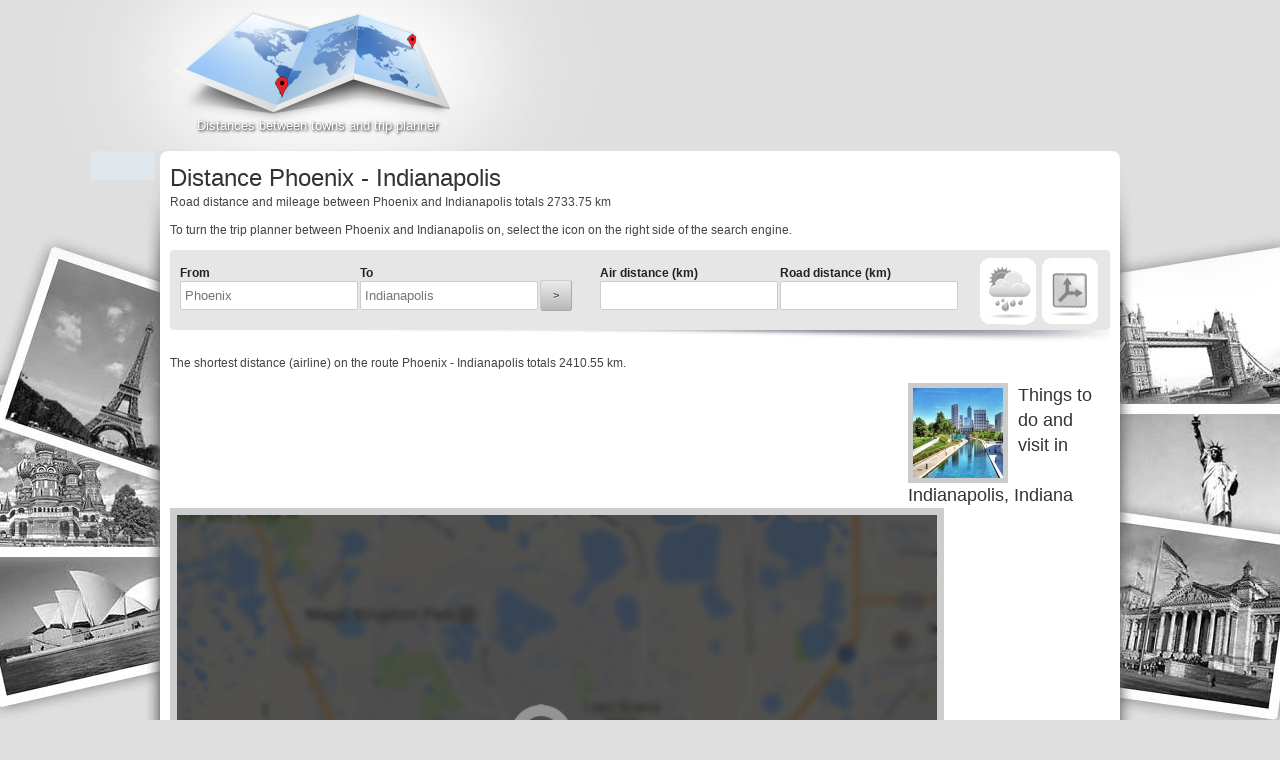

--- FILE ---
content_type: text/html; charset=utf-8
request_url: https://accounts.google.com/o/oauth2/postmessageRelay?parent=https%3A%2F%2Fwww.tripstance.com&jsh=m%3B%2F_%2Fscs%2Fabc-static%2F_%2Fjs%2Fk%3Dgapi.lb.en.H0R5hnEJFgQ.O%2Fd%3D1%2Frs%3DAHpOoo9sMW3biwZqLR-weMeFfAeYoZsLKA%2Fm%3D__features__
body_size: 162
content:
<!DOCTYPE html><html><head><title></title><meta http-equiv="content-type" content="text/html; charset=utf-8"><meta http-equiv="X-UA-Compatible" content="IE=edge"><meta name="viewport" content="width=device-width, initial-scale=1, minimum-scale=1, maximum-scale=1, user-scalable=0"><script src='https://ssl.gstatic.com/accounts/o/2580342461-postmessagerelay.js' nonce="S2Uk-7uo4MkDgeqQQJaVWw"></script></head><body><script type="text/javascript" src="https://apis.google.com/js/rpc:shindig_random.js?onload=init" nonce="S2Uk-7uo4MkDgeqQQJaVWw"></script></body></html>

--- FILE ---
content_type: text/html; charset=utf-8
request_url: https://www.google.com/recaptcha/api2/aframe
body_size: 248
content:
<!DOCTYPE HTML><html><head><meta http-equiv="content-type" content="text/html; charset=UTF-8"></head><body><script nonce="oa-ElbKva753XuXrlDp_LQ">/** Anti-fraud and anti-abuse applications only. See google.com/recaptcha */ try{var clients={'sodar':'https://pagead2.googlesyndication.com/pagead/sodar?'};window.addEventListener("message",function(a){try{if(a.source===window.parent){var b=JSON.parse(a.data);var c=clients[b['id']];if(c){var d=document.createElement('img');d.src=c+b['params']+'&rc='+(localStorage.getItem("rc::a")?sessionStorage.getItem("rc::b"):"");window.document.body.appendChild(d);sessionStorage.setItem("rc::e",parseInt(sessionStorage.getItem("rc::e")||0)+1);localStorage.setItem("rc::h",'1765639534533');}}}catch(b){}});window.parent.postMessage("_grecaptcha_ready", "*");}catch(b){}</script></body></html>

--- FILE ---
content_type: text/css
request_url: https://www.tripstance.com/css/main.css
body_size: 16466
content:
/* normalize.css v2.1.0 | MIT License | git.io/normalize */
article, aside, details, figcaption, figure, footer, header, hgroup, main, nav, section, summary {
    display: block;
}

audio, canvas, video {
    display: inline-block;
}

audio:not([controls]) {
    display: none;
    height: 0;
}

[hidden] {
    display: none;
}

html {
    font-family: sans-serif;
    -webkit-text-size-adjust: 100%;
    -ms-text-size-adjust: 100%;
}

body {
    margin: 0;
}

a:focus {
    outline: thin dotted;
}

a:active, a:hover {
    outline: 0;
}

h1 {
    font-weight: normal;
}

h1 {
    font-size: 2em;
    margin: 0;
    color: #333333;
    width: 510px;
    float: left;
}

abbr[title] {
    border-bottom: 1px dotted;
}

b, strong {
    font-weight: bold;
}

dfn {
    font-style: italic;
}

hr {
    -moz-box-sizing: content-box;
    box-sizing: content-box;
    height: 0;
}

mark {
    background: #ff0;
    color: #000;
}

code, kbd, pre, samp {
    font-family: monospace, serif;
    font-size: 1em;
}

pre {
    white-space: pre-wrap;
}

q {
    quotes: "\201C" "\201D" "\2018" "\2019";
}

small {
    font-size: 80%;
}

sub, sup {
    font-size: 75%;
    line-height: 0;
    position: relative;
    vertical-align: baseline;
}

sup {
    top: -0.5em;
}

sub {
    bottom: -0.25em;
}

img {
    border: 0;
}

svg:not(:root) {
    overflow: hidden;
}

figure {
    margin: 0;
}

fieldset {
    border: 1px solid silver;
    margin: 0 2px;
    padding: 0.35em 0.625em 0.75em;
}

legend {
    border: 0;
    padding: 0;
}

button, input, select, textarea {
    font-family: inherit;
    font-size: 100%;
    margin: 0;
}

button, input {
    line-height: normal;
}

button, select {
    text-transform: none;
}

button, html input[type="button"], input[type="reset"], input[type="submit"] {
    -webkit-appearance: button;
    cursor: pointer;
}

button[disabled], html input[disabled] {
    cursor: default;
}

input[type="checkbox"], input[type="radio"] {
    box-sizing: border-box;
    padding: 0;
}

input[type="search"] {
    -webkit-appearance: textfield;
    -moz-box-sizing: content-box;
    -webkit-box-sizing: content-box;
    box-sizing: content-box;
}

input[type="search"]::-webkit-search-cancel-button, input[type="search"]::-webkit-search-decoration {
    -webkit-appearance: none;
}

button::-moz-focus-inner, input::-moz-focus-inner {
    border: 0;
    padding: 0;
}

textarea {
    overflow: auto;
    vertical-align: top;
}

table {
    border-collapse: collapse;
    border-spacing: 0;
}

html,
button,
input,
select,
textarea {
    color: #222;
}

body {
    font-size: 12px;
    line-height: 1.4;
}

a {
    color: #555;
}

::-moz-selection {
    background: #b3d4fc;
    text-shadow: none;
}

::selection {
    background: #b3d4fc;
    text-shadow: none;
}

hr {
    display: block;
    height: 1px;
    border: 0;
    border-top: 1px solid #cccccc;
    margin: 1em 0;
    padding: 0;
}

img {
    vertical-align: middle;
}

fieldset {
    border: 0;
    margin: 0;
    padding: 0;
}

textarea {
    resize: vertical;
}

a {
    text-decoration: none;
}

::-webkit-input-placeholder {
    color: #9bb7c5;
}

:-moz-placeholder {
    color: #9bb7c5;
}

::-moz-placeholder {
    color: #9bb7c5;
}

:-ms-input-placeholder {
    color: #9bb7c5;
}

hr {
    display: block;
    width: 940px;
    border: 0px;
    padding-top: 10px;
    border-bottom: 1px dashed #e3e3e3;
}

body {
    background: #dfdfdf url('body.jpg') no-repeat top center;
    font-family: arial;
}

p {
    font-size: 12px;
    color: #444;
}

.wrapper {
    width: 960px;
    margin: 0 auto;
    position: relative;
}

.admin {
    margin-top: 130px;
    width: 958px;
}

.admin input[type=text] {
    width: 90%;
}

.admin .form {
    padding: 20px;
}

.admin .form input[type=text] {
    width: 400px;
}

.admin .detail {
    background: #AAAAAA;
    border: 2px solid #222277;
    padding: 20px;
    margin-top: 10px;
}

header {
    height: 151px;
}

header a.logo {
    background: url('logo.png');
    display: block;
    width: 315px;
    float: left;
    height: 151px;
}

header p {
    font-size: 13px;
    color: #fff;
    text-shadow: 1px 1px 3px #000;
    position: absolute;
    top: 106px;
    width: 315px;
    text-align: center;
    line-height: 14px;
}

header .adsense {
    padding-top: 54px;
    height: 60px;
    width: 645px;
    text-align: right;
    float: right;
}

section {
    background: #fff;
    overflow: hidden;
    padding: 10px;
    border-radius: 8px;
    min-height: 670px;
}

section .share {
    float: right;
    width: 430px;
    padding-top: 10px;
    text-align: right;
}

section .share * {
    float: right;
    text-align: right;
}

.row {
    clear: both;
}

.description {
    width: 700px;
    font-size: 14px;
    color: #444;
}

.search {
    background: #e6e6e6;
    border-radius: 4px;
    padding: 5px 10px;
    overflow: hidden;
    height: 70px;
}

.searchOuter {
    background: url('underSearch.jpg') center bottom no-repeat;
    height: 93px;
    margin-bottom: 8px;
}

.search .c1, .search .c2, .search .c3, .search .c4, .search .c5, .search .c6 {
    float: left;
    padding-top: 10px;
}

.search .c1 {
    width: 180px;
}

.search .c2 {
    width: 180px;
}

.search .c3 {
    width: 60px;
}

.search .c4 {
    width: 180px;
}

.search .c5 {
    width: 180px;
}

.search .c6 {
    float: right;
    width: 120px;
    padding-top: 3px;
}

.c6 .weather {
    background: url('weather-route.jpg') no-repeat;
    display: block;
    width: 56px;
    float: left;
    height: 67px;
    margin-right: 6px;
}

.c6 .route {
    background: url('weather-route.jpg') -62px 0 no-repeat;
    display: block;
    width: 56px;
    float: left;
    height: 67px;
}

.search label {
    display: block;
    font-weight: bold;
}

#map {
    width: 760px;
    height: 586px;
    border: 7px solid #CDCDCD;
    margin: 0 0 15px 0;
    float: left;
}

section .adsense {
    width: 160px;
    height: 600px;
    float: right;
}

.description2 {
    padding: 0px 10px;
    font-size: 14px;
    color: #444;
}

.adsenseHorizontal {
    margin-bottom: 15px;
    height: 90px;
}

.adsense728x90 {
    float: left;
    width: 728px;
}

.social {
    position: absolute;
    left: -70px;
    top: 151px;
    background: #DFE6EC;
    padding: 8px 5px 5px 7px;
    width: 53px;
}

footer {
    text-align: center;
    color: #666666;
    height: 135px;
    background: url('footer.png') no-repeat center 25px;
}

footer p {
    margin-bottom: 10px;
}

footer a {
    color: #666666;
}

footer .states {
    margin: 0 auto;
    overflow: hidden;
    width: 606px;
}

footer .states a {
    display: block;
    width: 21px;
    height: 15px;
    float: left;
    margin-right: 4px;
}

.fix {
    display: block;
    width: 2px;
    height: 15px;
    float: left;
    margin-right: 4px;
}

.mapBottom a {
    width: 235px;
    display: block;
    float: left;
    overflow: hidden;
    font-size: 14px;
    line-height: 25px;
}

.mapBottom a:hover {
    text-decoration: underline;
}

.mapBottomCities {
    width: 939px;
    float: left;
}

.mapBottomCities.big {
    width: 313px;
}

.mapBottomCities.index {
    width: auto;
}

.mapBottomCities div {
    width: 313px;
    float: left;
    overflow: hidden;
    font-size: 12px;
    line-height: 17px;
    display: block;
    height: 40px;
}

.mapBottomCities span {
    display: block;
    color: #66F;
}

.mapBottomCities a:hover {
    text-decoration: underline;
}

#directionsPanel, #weatherPanel {
    display: none;
}

.errorSummary {
    background: #990000;
    padding: 20px;
    border-radius: 8px;
    color: #ffffff;
    margin-bottom: 10px;
}

.errorSummary p {
    color: #fff;
}

.errorMessage {
    background: #990000;
    padding: 5px;
    color: #ffffff;
    border-radius: 8px;
}

.form label {
    width: 150px;
    float: left;
}

.left, .right {
    width: 470px;
    float: left;
}

input[type="text"], input[type="password"], input[type="email"], textarea, select {
    border: 1px solid #CCC;
    padding: 6px 4px;
    outline: none;
    -moz-border-radius: 2px;
    -webkit-border-radius: 2px;
    border-radius: 2px;
    font: 13px "HelveticaNeue", "Helvetica Neue", Helvetica, Arial, sans-serif;
    color: #777;
    margin: 0;
    max-width: 100%;
    margin-bottom: 20px;
    background: white;
}

a.button, button, input[type="submit"], input[type="reset"], input[type="button"] {
    background: #EEE;
    background: -moz-linear-gradient(top, rgba(255, 255, 255, .2) 0%, rgba(0, 0, 0, .2) 100%);
    background: -webkit-gradient(linear, left top, left bottom, color-stop(0%, rgba(255, 255, 255, .2)), color-stop(100%, rgba(0, 0, 0, .2)));
    background: -webkit-linear-gradient(top, rgba(255, 255, 255, .2) 0%, rgba(0, 0, 0, .2) 100%);
    background: -o-linear-gradient(top, rgba(255, 255, 255, .2) 0%, rgba(0, 0, 0, .2) 100%);
    background: -ms-linear-gradient(top, rgba(255, 255, 255, .2) 0%, rgba(0, 0, 0, .2) 100%);
    background: linear-gradient(top, rgba(255, 255, 255, .2) 0%, rgba(0, 0, 0, .2) 100%);
    border: 1px solid #AAA;
    border-top: 1px solid #CCC;
    border-left: 1px solid #CCC;
    padding: 4px 12px;
    -moz-border-radius: 3px;
    -webkit-border-radius: 3px;
    border-radius: 3px;
    color: #444;
    display: inline-block;
    font-size: 11px;
    font-weight: bold;
    text-decoration: none;
    text-shadow: 0 1px rgba(255, 255, 255, .75);
    cursor: pointer;
    line-height: 21px;
    font-family: "HelveticaNeue", "Helvetica Neue", Helvetica, Arial, sans-serif;
    margin-top: 15px;
}

.countries a {
    display: block;
    width: 125px;
    height: 0px;
    float: left;
    background-repeat: no-repeat;
    margin: 30px;
    padding: 110px 0 0 0;
}

a.uk-distances {
    background-image: url('countries-smaller/JPEG/uk-distances.jpg');
}

a.au-distances {
    background-image: url('countries-smaller/JPEG/australia-distances.jpg');
}

a.us-distances {
    background-image: url('countries-smaller/JPEG/united-states-distances.jpg');
}

a.distance-villes {
    background-image: url('countries-smaller/JPEG/france-distances.jpg');
}

a.entfernung {
    background-image: url('countries-smaller/JPEG/deutchland-karte.jpg');
}

a.distanza {
    background-image: url('countries-smaller/JPEG/italia-distanze.jpg');
}

a.vzdalenost {
    background-image: url('countries-smaller/JPEG/czech-republic.jpg');
}

a.tavolsag {
    background-image: url('countries-smaller/JPEG/magjar.jpg');
}

a.distancias {
    background-image: url('countries-smaller/JPEG/espana-distancias.jpg');
}

a.br-distancia {
    background-image: url('countries-smaller/JPEG/brasil-distancia.jpg');
}

a.india-distance {
    background-image: url('countries-smaller/JPEG/india-distance.jpg');
}

a.new-zeland-distances {
    background-image: url('countries-smaller/JPEG/new-zeland-distances.jpg');
}

a.turkey-mapa {
    background-image: url('countries-smaller/JPEG/turkey-mapa.jpg');
}

a.ch-karte {
    background-image: url('countries-smaller/JPEG/switzerland-karte.jpg');
}

a.pt-distancia {
    background-image: url('countries-smaller/JPEG/portugal-distancia.jpg');
}

a.japan-distance {
    background-image: url('countries-smaller/JPEG/japan-distance.jpg');
}

a.ar-distancias {
    background-image: url('countries-smaller/JPEG/argentina-distancias.jpg');
}

a.odleglosci {
    background-image: url('countries-smaller/JPEG/polska.jpg');
}

a.vzdialenost {
    background-image: url('countries-smaller/JPEG/slovensko.jpg');
}

a.razstojanie {
    background-image: url('countries-smaller/JPEG/bulgaria.jpg');
}

a.distante {
    background-image: url('countries-smaller/JPEG/romania-distante.jpg');
}

a.rasstojanie {
    background-image: url('countries-smaller/JPEG/russia.jpg');
}

a.ca-distances {
    background-image: url('countries-smaller/JPEG/canada-distances.jpg');
}

.pages {
    clear: both;
    padding: 20px 0;
    margin: 0 auto;
    width: 500px;
    margin: 0 auto;

}

ul.pages li {
    float: left;
    display: block;
    padding: 10px;
}

ul.pages li.selected {
    background: #b3d4fc;
}

ul.pages li a:hover {
    text-decoration: underline;
}

.latestArticles {
    padding: 10px;
    overflow: hidden;
}

.latestArticles.inState {
    padding: 0 0 20px;
    border-bottom: 1px solid #ccc;
    margin-bottom: 10px;
}

.latestArticles img, .inCity img {
    border: 5px solid #cccccc;
    float: left;
    margin-right: 10px;
}

p.latestArticlesP {
    margin: 0
}

.latestArticles ul {
    padding: 0;
}

.latestArticles ul li {
    float: left;
    list-style: none;
    width: 220px;
    margin-right: 10px;
    /*background: url('arrow.jpg') 130px 60px no-repeat;*/
}

.latestArticles ul li a, .inCity {
    display: block;
    font-family: arial;
    font-size: 18px;
    color: #333;
    overflow: hidden;
}

.inCity {
    width: 200px;
    margin-left: 10px;
    float: left;
    /*background: url('arrow.jpg') 130px 60px no-repeat;*/
}

h2.latest {
    font-family: 'Verdana';
    font-size: 14px;
    font-weight: normal;
    color: #666666;
    margin: 0 0 10px 0;
}

/* what to do in */
.wtd h1 {
    font-size: 30px;
    width: 460px;
    color: #597597;
}

.wtd .content {
    width: 730px;
}

.wtd h2 {
    margin: 0 0 10px 0;
    color: #597597;
}

.wtd .col1 {
    margin-right: 10px;
    width: 350px;
    float: left;
}

.wtd .col2 {
    width: 370px;
    float: left;
}

.wtd section {
    padding: 25px 30px;
}

.wtd section p.desc {
    font-size: 15px;
    font-family: arial;
    color: #333;
    width: 700px;
}

.wtd a.gallery img {
    border: 10px solid #cccccc;
}

#miniMap {
    border: 10px solid #cccccc;
    display: block;
}
#miniMapWrapper {
    background: url('shadow.jpg') no-repeat -14px bottom;
    padding-bottom: 20px;
    margin: 35px 0 20px 0;
}

.wtd section p.desc2 {
    font-size: 13px;
    font-family: arial;
    color: #333;
    border-bottom: 1px dotted #ccc;
    padding-bottom: 10px;
}

.wtd .underMap {
    margin-left: 10px;
    padding-left: 9px;
    border-left: 1px dotted #ccc;
}

.clear {
    clear: both;
}

.breadcrumbs {
    padding: 0;
    overflow: hidden;
}

.breadcrumbs li {
    float: left;
    margin-right: 5px;
    list-style: none;
    color: #999999;
}

.breadcrumbs li a {
    font-family: arial;
    color: #999999;
    font-size: 12px;
}

.breadcrumbs li.separator {
    background: url('breadcrumbs.jpg') no-repeat;
    width: 12px;
    height: 12px;
    margin-top: 3px;
}

.ttd p {
    margin: 0 0 10px;
    font: 15px;
    color: #333333;
    font-family: arial;
}

.thingsToDoIndex {
    padding: 0;
    overflow: hidden;
}

.thingsToDoIndex li {
    float: left;
    margin: 0 10px 15px 0;
    list-style: none;
}

.thingsToDoIndex li a {
    display: block;
    width: 230px;
    /*border: 10px solid #cccccc;*/
    overflow: hidden;
}

.thingsToDoIndex li a img {
    margin: 0 10px 10px 0;
    float: left;
    border: 5px solid #cccccc;
}

.thingsToDoIndex li a p {
    font-size: 14px;
    color: #333333;
}

.thingsToDoIndex li a p.title {
    font-size: 14px;
    font-weight: bold;
    margin: 5px 0 10px;
}

.thingsToDoIndex li a p.meta {
    font-size: 12px;
    margin: 0 0 10px;
    padding-left: 10px;
}

.content .pages {
    clear: none;
    width: 380px;
}

.insertLink {
    width: 300px;
    float: right;
}
.insertLink label {
    width: 80px;
}
.admin .form .insertLink input[type=text] {
    width: 200px;
    margin-bottom: 0;
}

.wtd img.fancybox-image{
    border: none;
}
.gallery{
    display: block;
    background: url('shadow.jpg') no-repeat -31px bottom;
    padding-bottom: 20px;
}


--- FILE ---
content_type: application/javascript
request_url: https://www.tripstance.com/js/main.js
body_size: 10314
content:
/* facebook */
(function (d, s, id) {
    var js, fjs = d.getElementsByTagName(s)[0];
    if (d.getElementById(id)) return;
    js = d.createElement(s);
    js.id = id;
    js.src = "//connect.facebook.net/en_GB/all.js#xfbml=1";
    fjs.parentNode.insertBefore(js, fjs);
}(document, 'script', 'facebook-jssdk'));

/* google plus */
window.___gcfg = {lang: 'en'};

(function () {
    var po = document.createElement('script');
    po.type = 'text/javascript';
    po.async = true;
    po.src = 'https://apis.google.com/js/plusone.js';
    var s = document.getElementsByTagName('script')[0];
    s.parentNode.insertBefore(po, s);
})();

/* map */
var geocoder;
var map;
var addresses;
var results;
var dist;
var first = true;
var customSearch = false;
var show=[];
var map2, markers;

function showOsmMap() {

    var mapOsm = L.map('map');

    if (show.length)
        mapOsm.setView([show[0], show[1]], show[2]);

    L.tileLayer('https://{s}.tile.osm.org/{z}/{x}/{y}.png', {
        id: 'mapbox.streets'
    }).addTo(mapOsm);
}
function openInNewTab(url) {
    var win = window.open(url, '_blank');
    win.focus();
}
function initialize(isCustomSearch) {

    openInNewTab('https://www.google.com/maps/dir/'+ document.getElementById("from").value+'/'+document.getElementById("to").value+'/');
    return;

    if (isCustomSearch)
        customSearch = true;

    if (document.getElementById("from")) {
        geocoder = new google.maps.Geocoder();
        address1 = document.getElementById("from").value;
        address2 = document.getElementById("to").value;
        (distance(address1, address2))
    }
}

function distance(add1, add2) {
    if (!geocoder)
        return 'Error, no geocoder';
    addresses = new Array(2);
    addresses[0] = add1;
    addresses[1] = add2;
    results = new Array(2);
    results[0] = new Array(2);
    results[1] = new Array(2);

    results[0][0] = 0;
    results[0][1] = 0;
    results[1][0] = 0;
    results[1][1] = 0;
    if (first === true && homepage === true) {
        first = false;
        geocodedcity(1);
    }

    else
        geocoded(1);

}

function geocoded(i) {
    if (addresses[i] === "") {
        /*var mapOptions =
        {
            zoom: firstZoom,
            center: new google.maps.LatLng(firstLat, firstLng),
            mapTypeId: google.maps.MapTypeId.ROADMAP
        };

        map = new google.maps.Map(document.getElementById("map"), mapOptions);*/
        show = [firstLat, firstLng, firstZoom];
        showOsmMap();

    } else
        geocoder.geocode({'address': addresses[i]}, function (res, status) {
            if (status == google.maps.GeocoderStatus.OK) {
                results[i][0] = parseFloat(res[0].geometry.location.lat());
                results[i][1] = parseFloat(res[0].geometry.location.lng());
                i--;

                if (i >= 0)
                    geocoded(i);
                else {

                    var latlng1 = new google.maps.LatLng(results[0][0], results[0][1]);
                    var latlng2 = new google.maps.LatLng(results[1][0], results[1][1]);

                    dist = google.maps.geometry.spherical.computeDistanceBetween(latlng1, latlng2) / 1000;
                    /* text value */
                    document.getElementById('distanceair').value = dist.toFixed(2);
                    /* in dom */
                    if (document.getElementById('udaljenostiair'))
                        document.getElementById('udaljenostiair').innerHTML = dist.toFixed(2);
                    showMap(latlng1, latlng2);
                }

            }
            else if (status == google.maps.GeocoderStatus.ZERO_RESULTS) {
                var mapOptions =
                {
                    zoom: firstZoom,
                    center: new google.maps.LatLng(firstLat, firstLng),
                    mapTypeId: google.maps.MapTypeId.ROADMAP
                };

                map = new google.maps.Map(document.getElementById("map"), mapOptions);
            }
        });
}

function geocodedcity(i) {

    $.get("/site/geocoder", {q: city}, function (data) {
        if (data.lat && data.lon) {
            show = [data.lat, data.lon, 13];
            showOsmMap();
        } else {
            alert('Error.')
        }
    }, "json");
}

function showMap(location1, location2) {
    var latlng = new google.maps.LatLng((location1.lat() + location2.lat()) / 2, (location1.lng() + location2.lng()) / 2);
    var mapOptions =
    {
        zoom: 7,
        center: latlng,
        mapTypeId: google.maps.MapTypeId.ROADMAP
    };

    map = new google.maps.Map(document.getElementById("map"), mapOptions);

    var flightPlanCoordinates = [
        location1,
        location2
    ];

    var flightPath = new google.maps.Polyline({
        path: flightPlanCoordinates,
        strokeColor: "#FF0000",
        strokeOpacity: .5,
        geodesic: true,
        strokeWeight: 4
    });
    flightPath.setMap(map);

    var flightPath = new google.maps.Polyline({
        path: flightPlanCoordinates,
        strokeColor: "#000000",
        strokeOpacity: .5,
        strokeWeight: 4
    });
    flightPath.setMap(map);

    calcRoute();

}

var directionsDisplay = new google.maps.DirectionsRenderer();
var directionsService = new google.maps.DirectionsService();

function calcRoute() {
    directionsDisplay.setMap(map);
    directionsDisplay.setPanel(document.getElementById("directionsPanel"));


    var start = document.getElementById("from").value;
    var end = document.getElementById("to").value;
    var request = {
        origin: start,
        destination: end,
        travelMode: google.maps.TravelMode.DRIVING
    };
    directionsService.route(request, function (result, status) {
        if (status == google.maps.DirectionsStatus.OK) {
            directionsDisplay.setDirections(result);

            /*			if (document.getElementById('udaljenostiroute')) {

             var inner = document.getElementById('udaljenostiroute').innerHTML;
             if (inner != '') {
             document.getElementById('distanceroad').value = inner;
             return;
             }
             }*/
            km = result.routes[0].legs[0].distance.value / 1000;
            /* text value */
            document.getElementById('distanceroad').value = (km).toFixed(2);
            /* DOM value */
            if (document.getElementById('udaljenostiroute'))
                document.getElementById('udaljenostiroute').innerHTML = (km).toFixed(2);

            if (typeof inDb == 'function') {
                inDb(document.getElementById("from").value, document.getElementById("to").value);
            }

            if (customSearch && typeof recentSearch == 'function') {
                recentSearch();
            }


        }
    });
}

function recentSearch(start, end) {

    var start = document.getElementById('from').value;
    var end = document.getElementById('to').value;
    var air = document.getElementById('distanceair').value;
    var route = document.getElementById('distanceroad').value;

    if (!isNaN(air) && !isNaN(route)) {
        url = baseUrl + 'site/recent/';
        params = {
            air: air,
            route: route,
            start: start,
            end: end
        };
        $.ajax({
            type: "GET",
            url: url,
            data: params,
            contentType: "application/json; charset=utf-8",
            dataType: "json"
        });
    }
}
//https://api.forecast.io/forecast/0b77e047fbddc1284a4bf421d96d80b6/37.8267,-122.423
$('.route').click(function (e) {
    $('#weatherPanel').hide();
    $('#directionsPanel').toggle(300);
    e.preventDefault();
});
var loading = false;
$('.weather').click(function (e) {
    console.log(results);
    e.preventDefault();
    if ((!document.getElementById("from").value.length || !document.getElementById("to").value.length) && !city.length)
        return;
    if (loading === true)
        return;
    loading = true;
    $('#directionsPanel').hide();
    if ($('#weatherPanel').html() == '') {
        var api = baseUrl + 'site/weather/';
        $.getJSON(api, {
            //prvi
            lat1: results[0][0],
            lng1: results[0][1],
            //drugi
            lat2: results[1][0],
            lng2: results[1][1]
        }).done(function (data) {
            $('#weatherPanel').html('');
            $('#weatherPanel').append('<div class="left"><h2>' + addresses[0] + '</h2><p><img src="' +
            baseUrl + 'css/weather/' + data[0]['icon'] + '.png" /></p><p>' +
            data[0]['temp'] + 'C</p><p>' + data[0]['pressure'] + 'hP</p></div>');
            if (data[1])
                $('#weatherPanel').append('<div class="right"><h2>' + addresses[1] + '</h2><p><img src="' +
                baseUrl + 'css/weather/' + data[1]['icon'] + '.png" /></p><p>'
                + data[1]['temp'] + 'C</p><p>' + data[1]['pressure'] + 'hP</p></div>');
            $('#weatherPanel').toggle(300);
            loading = false;
        });
    }
    else {
        $('#weatherPanel').toggle(300);
        loading = false;
    }


});

if (document.getElementById('miniMap')) {

    map2 = L.map('miniMap');
    L.tileLayer('https://{s}.tile.osm.org/{z}/{x}/{y}.png', {
        id: 'mapbox.streets'
    }).addTo(map2);

    markers = [];

    for (i in miniMapMarkers) {
        var image = L.icon({
            iconUrl: '/css/marker-' + miniMapMarkers[i]['n'] + '.png',
            iconSize: [28, 43]
        });

        var pos = L.marker([miniMapMarkers[i]['lat'], miniMapMarkers[i]['lng']],{icon: image}).addTo(map2);
        /*var marker = */
        markers.push(pos);
    }
    setCenterAndZoom();
}

function setCenterAndZoom() {
    if (!markers.length)
        return;

    if (markers.length > 1) {
        var bounds = [];
        for (var i in markers)
            if (!isNaN(i))
                bounds.push(markers[i].getLatLng());

        map2.fitBounds(bounds);
    }

//	if(map.getZoom() > opts.zoom)
//		map.setZoom(opts.zoom);
}